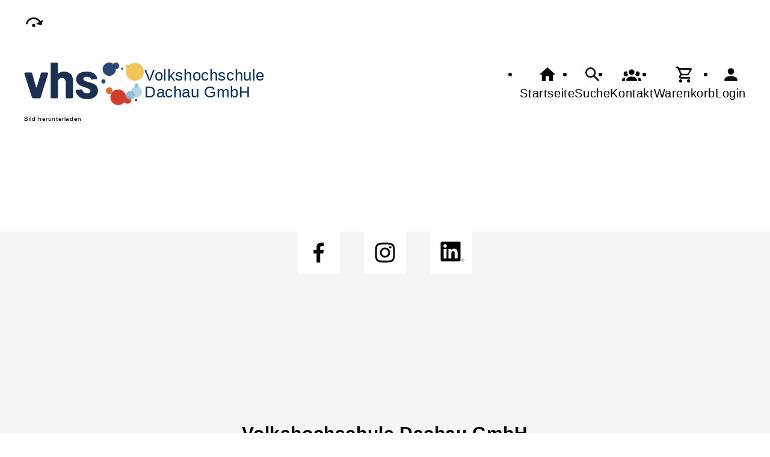

--- FILE ---
content_type: text/html; charset=UTF-8
request_url: https://vhs-dachau.de/Bild/cmx66a8ad136e90c.html
body_size: 4716
content:
<!DOCTYPE html>
		<html lang='de'>
		<head><meta charset="UTF-8"><link rel="preload" as="style" href="/cmx/index.css"><link rel="stylesheet" type="text/css" href="/cmx/index.css?1758279479"><link rel="preload" as="script" href="/cmx/interpreter/js/index.js?511"><script src="/cmx/interpreter/js/index.js?1751004392"></script><script src="/cmx/interpreter/js/eingabemaske.js?1751004392"></script><script src="/cmx/interpreter/js/Unterschrift.js?1755681184"></script><script>var session_id = "rgm9vbdcbl6qorpg7g9caaj54t";</script><link rel="preload" as="script" href="/cmx/ordner/system/Interaktion/Interaktion.js"><script src="/cmx/ordner/system/Interaktion/Interaktion.js?1751004389"></script><link rel="preload" as="script" href="/cmx/ordner/system/Seitenbesuch/Seitenbesuch.js"><script src="/cmx/ordner/system/Seitenbesuch/Seitenbesuch.js?1751004389"></script><link rel="preload" as="script" href="/cmx/interpreter/js/dropzone.js?1751004392"><script src="/cmx/interpreter/js/dropzone.js?1751004392"></script><script src="/cmx/ordner/system/Hintergrund/Hintergrund.js?1751004388"></script><script src="/cmx/ordner/system/Bild/Bild.js?1751004388"></script><script>var indexfile = "../index.php";</script><script>var cmx_uri_encoded = "L0JpbGQvY214NjZhOGFkMTM2ZTkwYy5odG1s";</script><script>var login = true;</script><meta content="width=device-width, initial-scale=1.0, user-scalable=yes" name="viewport"><meta name="format-detection" content="telephone=no"><meta name="robots" content="noindex"><meta name="robots" content="nofollow"><script>
			document.documentElement.setAttribute("data-useragent", navigator.userAgent);
			var cmx_cmxpath_absolute = "https://vhs-dachau.de/cmx/";
			var cmx_ = new Object();
			var cmx_cmxpath = "/cmx/";
			</script><link rel="stylesheet" type="text/css" href="/cmx/ordner/stylesheets/flex/basis.css?1765884174"><link rel="stylesheet" type="text/css" href="/cmx/ordner/stylesheets/flex/config.css?1747983879"><link rel="stylesheet" href="/cmx/ordner/stylesheets/flex/darkmode_automatisch.css?1757496702"><script src="/cmx/ordner/system/Internetauftritt/Internetauftritt.js?1751004388"></script><script src="/cmx/ordner/system/Suche/Suche.js?1751004389"></script>	 	 
<link rel="canonical" href="https://vhs-dachau.de/Bild/cmx66a8ad136e90c.html" />
<title>Bild</title><style></style></head>
<body  style="" class="Bild bodyDetail" id="cmx66a8ad136e90c"><nav id="barrierefreiheit_leiste"><ul><li><a   title="Navigation überspringen / Zum Seiteninhalt springen"  href="#content"  id="skipNavi" ><span ><svg xmlns="http://www.w3.org/2000/svg" viewBox="0 0 24 24"><path d="M12,14A2,2 0 0,1 14,16A2,2 0 0,1 12,18A2,2 0 0,1 10,16A2,2 0 0,1 12,14M23.46,8.86L21.87,15.75L15,14.16L18.8,11.78C17.39,9.5 14.87,8 12,8C8.05,8 4.77,10.86 4.12,14.63L2.15,14.28C2.96,9.58 7.06,6 12,6C15.58,6 18.73,7.89 20.5,10.72L23.46,8.86Z" /></svg></span><div >vhs-dachau.de</div></a></li></ul></nav><header><div id="header"><a   title="Homepage"  href="/"  id="LogoUndText" ><div id="header_logo"><picture><source srcset="/f/2024/Jan/11/11/FS659fc51a9d2b2.svg" type="image/jpg"><img  title="Homepage"  style="z-index: 20;" src="/f/2024/Jan/11/11/FS659fc51a9d2b2.svg" alt="" /></picture></div><div id="header_logo_darkmode"><picture><source srcset="/f/2024/Apr/19/10/FS662224ebab83b.png" type="image/jpg"><img  title="Homepage"  style="z-index: 20;" src="/f/2024/Apr/19/10/FS662224ebab83b.png" alt="" /></picture></div><div  id="header_text" ><h3>Volkshochschule</h3>
<span>Dachau GmbH</span></div></a><nav class="burger"><ul><li><a   href="javascript:%20BurgerToggle()" ><span ><svg xmlns="http://www.w3.org/2000/svg" viewBox="0 0 24 24"><title>menu</title><path d="M3,6H21V8H3V6M3,11H21V13H3V11M3,16H21V18H3V16Z" /></svg></span><div  class="label" >Menü</div></a></li></ul></nav><nav id="header_navi"><ul><li class="Startseite"><a   title="Startseite"  href="/" ><span ><svg xmlns="http://www.w3.org/2000/svg" viewBox="0 0 24 24"><path d="M10,20V14H14V20H19V12H22L12,3L2,12H5V20H10Z" /></svg></span><div  class="label" >Startseite</div></a></li><li   class="Suche" ><a   title="Suche"  href="https://vhs-dachau.de/Suche" ><span ><svg xmlns="http://www.w3.org/2000/svg" viewBox="0 0 24 24"><path d="M9.5,3A6.5,6.5 0 0,1 16,9.5C16,11.11 15.41,12.59 14.44,13.73L14.71,14H15.5L20.5,19L19,20.5L14,15.5V14.71L13.73,14.44C12.59,15.41 11.11,16 9.5,16A6.5,6.5 0 0,1 3,9.5A6.5,6.5 0 0,1 9.5,3M9.5,5C7,5 5,7 5,9.5C5,12 7,14 9.5,14C12,14 14,12 14,9.5C14,7 12,5 9.5,5Z" /></svg></span><div  class="label" >Suche</div></a></li><li   class="Kontakt" ><a   title="Kontakt"  href="https://vhs-dachau.de/kontakt" ><span ><svg xmlns="http://www.w3.org/2000/svg" viewBox="0 0 24 24"><path d="M12,5.5A3.5,3.5 0 0,1 15.5,9A3.5,3.5 0 0,1 12,12.5A3.5,3.5 0 0,1 8.5,9A3.5,3.5 0 0,1 12,5.5M5,8C5.56,8 6.08,8.15 6.53,8.42C6.38,9.85 6.8,11.27 7.66,12.38C7.16,13.34 6.16,14 5,14A3,3 0 0,1 2,11A3,3 0 0,1 5,8M19,8A3,3 0 0,1 22,11A3,3 0 0,1 19,14C17.84,14 16.84,13.34 16.34,12.38C17.2,11.27 17.62,9.85 17.47,8.42C17.92,8.15 18.44,8 19,8M5.5,18.25C5.5,16.18 8.41,14.5 12,14.5C15.59,14.5 18.5,16.18 18.5,18.25V20H5.5V18.25M0,20V18.5C0,17.11 1.89,15.94 4.45,15.6C3.86,16.28 3.5,17.22 3.5,18.25V20H0M24,20H20.5V18.25C20.5,17.22 20.14,16.28 19.55,15.6C22.11,15.94 24,17.11 24,18.5V20Z" /></svg></span><div  class="label" >Kontakt</div></a></li><li   class="Warenkorb" ><div class="cmx_ajaxcontainer" id="MerkzettelSchnellansicht"><div class="cmx_ajaxcontainer"><a   title="Warenkorb"  href="https://vhs-dachau.de/kontakt/Merkzettel-true" ><span ><svg xmlns="http://www.w3.org/2000/svg" viewBox="0 0 24 24"><path d="M17,18A2,2 0 0,1 19,20A2,2 0 0,1 17,22C15.89,22 15,21.1 15,20C15,18.89 15.89,18 17,18M1,2H4.27L5.21,4H20A1,1 0 0,1 21,5C21,5.17 20.95,5.34 20.88,5.5L17.3,11.97C16.96,12.58 16.3,13 15.55,13H8.1L7.2,14.63L7.17,14.75A0.25,0.25 0 0,0 7.42,15H19V17H7C5.89,17 5,16.1 5,15C5,14.65 5.09,14.32 5.24,14.04L6.6,11.59L3,4H1V2M7,18A2,2 0 0,1 9,20A2,2 0 0,1 7,22C5.89,22 5,21.1 5,20C5,18.89 5.89,18 7,18M16,11L18.78,6H6.14L8.5,11H16Z" /></svg></span><div  class="label" >Warenkorb</div></a></div></div></li><li class="Login"><a   title="Login"  href="javascript: var r = cmx_load_ajaxuri('https://vhs-dachau.de/index.php?seite=Login&amp;Benutzer=&amp;Kennwort=&amp;as=Bild&cmx_zielbereichsid=content&objektart=Modul','content')"  class="Login" ><span ><svg xmlns="http://www.w3.org/2000/svg" viewBox="0 0 24 24"><path d="M12,4A4,4 0 0,1 16,8A4,4 0 0,1 12,12A4,4 0 0,1 8,8A4,4 0 0,1 12,4M12,14C16.42,14 20,15.79 20,18V20H4V18C4,15.79 7.58,14 12,14Z" /></svg></span><div  class="label" >Login</div></a></li></ul></nav></div></header><main   id="content" ><div class="Bild Detail breite breite_12"><figure><figcaption><a  rel="nofollow"  href="https://vhs-dachau.de/cmx/download.php?file=" >Bild herunterladen</a></figcaption></figure></div></main><footer><div id="footer"><div class="Applikationsreferenz breite breite_0 app SocialMediaLeiste"><a  title="Facebook" href="https://www.facebook.com/vhsdachau/?locale=de_DE" ><svg xmlns="http://www.w3.org/2000/svg" fill="#000000" viewBox="0 0 64 64" height="3.5em" width="3.5em"><path d="M34.1,47V33.3h4.6l0.7-5.3h-5.3v-3.4c0-1.5,0.4-2.6,2.6-2.6l2.8,0v-4.8c-0.5-0.1-2.2-0.2-4.1-0.2 c-4.1,0-6.9,2.5-6.9,7V28H24v5.3h4.6V47H34.1z"></path></svg></a><a  title="Instagram" href="https://www.instagram.com/vhsdachau/" ><svg xmlns="http://www.w3.org/2000/svg" fill="#000000" viewBox="0 0 64 64" height="3.5em" width="3.5em"><path d="M46.91,25.816c-0.073-1.597-0.326-2.687-0.697-3.641c-0.383-0.986-0.896-1.823-1.73-2.657c-0.834-0.834-1.67-1.347-2.657-1.73c-0.954-0.371-2.045-0.624-3.641-0.697C36.585,17.017,36.074,17,32,17s-4.585,0.017-6.184,0.09c-1.597,0.073-2.687,0.326-3.641,0.697c-0.986,0.383-1.823,0.896-2.657,1.73c-0.834,0.834-1.347,1.67-1.73,2.657c-0.371,0.954-0.624,2.045-0.697,3.641C17.017,27.415,17,27.926,17,32c0,4.074,0.017,4.585,0.09,6.184c0.073,1.597,0.326,2.687,0.697,3.641c0.383,0.986,0.896,1.823,1.73,2.657c0.834,0.834,1.67,1.347,2.657,1.73c0.954,0.371,2.045,0.624,3.641,0.697C27.415,46.983,27.926,47,32,47s4.585-0.017,6.184-0.09c1.597-0.073,2.687-0.326,3.641-0.697c0.986-0.383,1.823-0.896,2.657-1.73c0.834-0.834,1.347-1.67,1.73-2.657c0.371-0.954,0.624-2.045,0.697-3.641C46.983,36.585,47,36.074,47,32S46.983,27.415,46.91,25.816z M44.21,38.061c-0.067,1.462-0.311,2.257-0.516,2.785c-0.272,0.7-0.597,1.2-1.122,1.725c-0.525,0.525-1.025,0.85-1.725,1.122c-0.529,0.205-1.323,0.45-2.785,0.516c-1.581,0.072-2.056,0.087-6.061,0.087s-4.48-0.015-6.061-0.087c-1.462-0.067-2.257-0.311-2.785-0.516c-0.7-0.272-1.2-0.597-1.725-1.122c-0.525-0.525-0.85-1.025-1.122-1.725c-0.205-0.529-0.45-1.323-0.516-2.785c-0.072-1.582-0.087-2.056-0.087-6.061s0.015-4.48,0.087-6.061c0.067-1.462,0.311-2.257,0.516-2.785c0.272-0.7,0.597-1.2,1.122-1.725c0.525-0.525,1.025-0.85,1.725-1.122c0.529-0.205,1.323-0.45,2.785-0.516c1.582-0.072,2.056-0.087,6.061-0.087s4.48,0.015,6.061,0.087c1.462,0.067,2.257,0.311,2.785,0.516c0.7,0.272,1.2,0.597,1.725,1.122c0.525,0.525,0.85,1.025,1.122,1.725c0.205,0.529,0.45,1.323,0.516,2.785c0.072,1.582,0.087,2.056,0.087,6.061S44.282,36.48,44.21,38.061z M32,24.297c-4.254,0-7.703,3.449-7.703,7.703c0,4.254,3.449,7.703,7.703,7.703c4.254,0,7.703-3.449,7.703-7.703C39.703,27.746,36.254,24.297,32,24.297z M32,37c-2.761,0-5-2.239-5-5c0-2.761,2.239-5,5-5s5,2.239,5,5C37,34.761,34.761,37,32,37z M40.007,22.193c-0.994,0-1.8,0.806-1.8,1.8c0,0.994,0.806,1.8,1.8,1.8c0.994,0,1.8-0.806,1.8-1.8C41.807,22.999,41.001,22.193,40.007,22.193z"></path></svg></a><a  title="LinkedIn" href="https://de.linkedin.com/company/vhs-dachau" ><svg version="1.0" xmlns="http://www.w3.org/2000/svg"
viewBox="0 0 635.000000 540.000000"
 preserveAspectRatio="xMidYMid meet" height="3.5em" width="3.5em" fill="#000000">

 <g     transform="matrix(0.056,0,0,-0.056,158.81508,405.03677)"
     stroke="none"
     id="g24">
    <path
       d="M 278,5376 C 173,5338 77,5249 38,5152 L 15,5095 V 2720 345 L 38,288 C 69,212 143,132 222,89 l 63,-34 h 2400 2400 l 62,34 c 77,41 146,113 181,189 l 27,57 v 2385 2385 l -27,57 c -35,76 -109,153 -183,192 l -60,31 -2385,2 c -1945,2 -2392,0 -2422,-11 z m 1051,-735 c 84,-26 137,-59 202,-128 63,-66 89,-111 114,-197 23,-77 16,-199 -14,-278 -96,-249 -387,-368 -624,-255 -294,139 -358,521 -126,747 119,115 295,159 448,111 z M 3867,3434 c 45,-8 120,-28 167,-45 285,-103 437,-316 509,-714 22,-117 22,-139 22,-980 V 835 h -395 -395 l -6,780 c -5,710 -7,785 -23,840 -28,93 -66,162 -113,206 -65,60 -121,81 -235,87 -223,11 -360,-58 -438,-223 -64,-137 -64,-135 -70,-950 l -5,-740 h -395 -395 l -3,1278 -2,1277 h 385 385 v -177 -178 l 27,40 c 135,202 357,342 590,374 84,12 280,4 390,-15 z M 1598,2113 1595,835 H 1200 805 l -3,1278 -2,1277 h 400 400 z"
       id="path18" />
    <path
       d="m 5813,695 c -43,-21 -87,-53 -109,-78 -146,-167 -114,-425 66,-546 73,-48 140,-65 235,-59 272,18 423,327 274,560 -37,57 -74,90 -143,125 -43,23 -67,28 -151,31 -99,4 -101,3 -172,-33 z m 290,-28 c 74,-34 131,-88 164,-155 24,-48 28,-70 28,-137 0,-66 -5,-90 -27,-137 -117,-250 -466,-252 -588,-3 -34,68 -35,197 -4,266 77,166 266,240 427,166 z"
       id="path20" />
    <path
       d="M 5850,370 V 180 h 25 c 25,0 25,1 25,85 v 85 h 34 c 31,0 37,-6 87,-85 47,-74 57,-85 82,-85 32,0 34,-6 -34,97 l -48,71 27,7 c 65,16 96,83 68,148 -20,48 -45,57 -167,57 h -99 z m 202,133 c 10,-9 18,-30 18,-49 0,-47 -29,-64 -107,-64 h -63 v 65 65 h 67 c 48,0 72,-5 85,-17 z"
       id="path22" />
  </g>
</svg></a></div><div class="Applikationsreferenz breite breite_0 app KontaktHauptgeschaeftstelle"><div class="KontaktHauptgeschaeftsstelleText"><h2 >Volkshochschule Dachau GmbH</h2><address><a  style="display: block;"  href="tel://+49%208131%203378640" >Tel.: +49 8131 3378640</a><a  style="display: block;"  href="fax://+49%208131%203378659" >Fax.: +49 8131 3378659</a><a  style="display: block;"  class="eMailadresseLink"  href="mailto:info@vhs-dachau.de" >info@vhs-dachau.de<br/></a><a  style="display: block;"  class="Routenplaner"  href="http://maps.google.de/maps?f=q&amp;source=s_q&amp;hl=de&amp;geocode=&amp;q=Dr.%20Engert-Str.%205,85221%20Dachau&amp;ie=UTF8&amp;z=14" >Lage & Routenplaner</a></address></div><nav class="KontaktHauptgeschaeftstelleLinks"><ul><li><a  style="margin-right: 5px;"  class="Impressum"  href="https://vhs-dachau.de/Internetauftritt/cmx5fb62f95cc89e.html#Impressum" >Impressum</a></li><li><a  style="margin-right: 5px;"  class="AGB"  href="https://vhs-dachau.de/Internetauftritt/cmx5fb62f95cc89e.html#agb" >AGB</a></li><li><a  style="margin-right: 5px;"  class="Datenschutz"  href="https://vhs-dachau.de/Internetauftritt/cmx5fb62f95cc89e.html#Datenschutz" >Datenschutz</a></li><li><a  style="margin-right: 5px;"  class="Widerrufsbelehrung"  href="https://vhs-dachau.de/Internetauftritt/cmx5fb62f95cc89e.html#Widerrufsbelehrung" >Widerrufsbelehrung</a></li></ul></nav></div><div class="Formular Link breite breite_12 Objekt"><a rel="nofollow"  href="/Formular/cmx6458e999a3dd9.html/mf_objekt-Bild/f-cmx66a8ad136e90c"  class="Formular"  style="" ><span >Widerrufsformular</span></a></div></div></footer><script>
		if(typeof cmx_postloadareas != "undefined")
		{
			if(cmx_postloadareas.length > 0)
			{
				cmx_postloadareas.reverse(); CMX_GetPostloadAreas();
			}
		}</script><script>
		if(typeof cmx_postloadareas != "undefined")
		{
			if(cmx_postloadareas.length > 0)
			{
				cmx_postloadareas.reverse(); CMX_GetPostloadAreas();
			}
		}</script><script>window.onload = function() {document.body.classList.add("loaded");}</script></html>